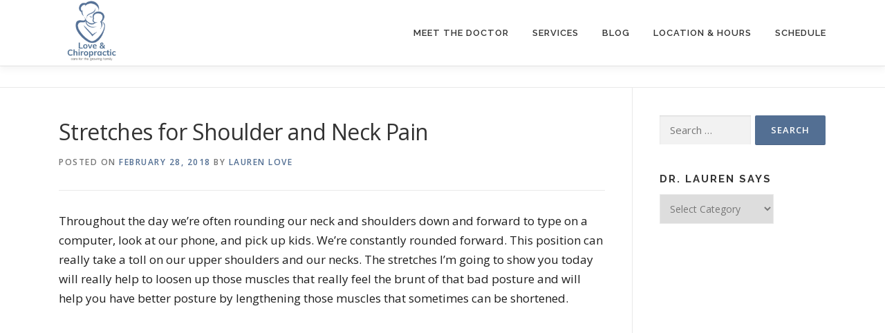

--- FILE ---
content_type: text/html; charset=UTF-8
request_url: https://www.drlaurenlove.com/stretches-shoulders-neck-pain/
body_size: 10316
content:
<!DOCTYPE html>
<html lang="en-US">
<head>
<meta charset="UTF-8">
<meta name="viewport" content="width=device-width, initial-scale=1">
<link rel="profile" href="http://gmpg.org/xfn/11">
<meta name='robots' content='index, follow, max-image-preview:large, max-snippet:-1, max-video-preview:-1' />
	<style>img:is([sizes="auto" i], [sizes^="auto," i]) { contain-intrinsic-size: 3000px 1500px }</style>
	
	<!-- This site is optimized with the Yoast SEO plugin v26.8 - https://yoast.com/product/yoast-seo-wordpress/ -->
	<title>Stretches for Shoulder and Neck Pain - Love and Chiropractic</title>
	<meta name="description" content="Throughout the day we’re often rounding our neck and shoulders down and forward to type on a computer, look at our phone, and pick up kids. We’re constantly rounded forward. This position can really take a toll on our upper shoulders and our necks." />
	<link rel="canonical" href="https://www.drlaurenlove.com/stretches-shoulders-neck-pain/" />
	<meta property="og:locale" content="en_US" />
	<meta property="og:type" content="article" />
	<meta property="og:title" content="Stretches for Shoulder and Neck Pain - Love and Chiropractic" />
	<meta property="og:description" content="Throughout the day we’re often rounding our neck and shoulders down and forward to type on a computer, look at our phone, and pick up kids. We’re constantly rounded forward. This position can really take a toll on our upper shoulders and our necks." />
	<meta property="og:url" content="https://www.drlaurenlove.com/stretches-shoulders-neck-pain/" />
	<meta property="og:site_name" content="Love and Chiropractic" />
	<meta property="article:publisher" content="https://www.facebook.com/drlaurenlove/" />
	<meta property="article:published_time" content="2018-02-28T22:00:25+00:00" />
	<meta property="article:modified_time" content="2023-03-30T11:37:25+00:00" />
	<meta property="og:image" content="https://www.drlaurenlove.com/wp-content/uploads/2018/02/26828182_10102652151868435_340406418_o.jpg" />
	<meta property="og:image:width" content="3024" />
	<meta property="og:image:height" content="3024" />
	<meta property="og:image:type" content="image/jpeg" />
	<meta name="author" content="Lauren Love" />
	<meta name="twitter:card" content="summary_large_image" />
	<meta name="twitter:label1" content="Written by" />
	<meta name="twitter:data1" content="Lauren Love" />
	<script type="application/ld+json" class="yoast-schema-graph">{"@context":"https://schema.org","@graph":[{"@type":"Article","@id":"https://www.drlaurenlove.com/stretches-shoulders-neck-pain/#article","isPartOf":{"@id":"https://www.drlaurenlove.com/stretches-shoulders-neck-pain/"},"author":{"name":"Lauren Love","@id":"https://www.drlaurenlove.com/#/schema/person/685722c43d0f53ebc41583dc68688219"},"headline":"Stretches for Shoulder and Neck Pain","datePublished":"2018-02-28T22:00:25+00:00","dateModified":"2023-03-30T11:37:25+00:00","mainEntityOfPage":{"@id":"https://www.drlaurenlove.com/stretches-shoulders-neck-pain/"},"wordCount":94,"image":{"@id":"https://www.drlaurenlove.com/stretches-shoulders-neck-pain/#primaryimage"},"thumbnailUrl":"https://www.drlaurenlove.com/wp-content/uploads/2018/02/26828182_10102652151868435_340406418_o.jpg","keywords":["neck pain","shoulder pain","stretch","stretches"],"articleSection":["Tips"],"inLanguage":"en-US"},{"@type":"WebPage","@id":"https://www.drlaurenlove.com/stretches-shoulders-neck-pain/","url":"https://www.drlaurenlove.com/stretches-shoulders-neck-pain/","name":"Stretches for Shoulder and Neck Pain - Love and Chiropractic","isPartOf":{"@id":"https://www.drlaurenlove.com/#website"},"primaryImageOfPage":{"@id":"https://www.drlaurenlove.com/stretches-shoulders-neck-pain/#primaryimage"},"image":{"@id":"https://www.drlaurenlove.com/stretches-shoulders-neck-pain/#primaryimage"},"thumbnailUrl":"https://www.drlaurenlove.com/wp-content/uploads/2018/02/26828182_10102652151868435_340406418_o.jpg","datePublished":"2018-02-28T22:00:25+00:00","dateModified":"2023-03-30T11:37:25+00:00","author":{"@id":"https://www.drlaurenlove.com/#/schema/person/685722c43d0f53ebc41583dc68688219"},"description":"Throughout the day we’re often rounding our neck and shoulders down and forward to type on a computer, look at our phone, and pick up kids. We’re constantly rounded forward. This position can really take a toll on our upper shoulders and our necks.","breadcrumb":{"@id":"https://www.drlaurenlove.com/stretches-shoulders-neck-pain/#breadcrumb"},"inLanguage":"en-US","potentialAction":[{"@type":"ReadAction","target":["https://www.drlaurenlove.com/stretches-shoulders-neck-pain/"]}]},{"@type":"ImageObject","inLanguage":"en-US","@id":"https://www.drlaurenlove.com/stretches-shoulders-neck-pain/#primaryimage","url":"https://www.drlaurenlove.com/wp-content/uploads/2018/02/26828182_10102652151868435_340406418_o.jpg","contentUrl":"https://www.drlaurenlove.com/wp-content/uploads/2018/02/26828182_10102652151868435_340406418_o.jpg","width":3024,"height":3024,"caption":"Stretches for Shoulder and Neck Pain"},{"@type":"BreadcrumbList","@id":"https://www.drlaurenlove.com/stretches-shoulders-neck-pain/#breadcrumb","itemListElement":[{"@type":"ListItem","position":1,"name":"Home","item":"https://www.drlaurenlove.com/"},{"@type":"ListItem","position":2,"name":"Blog","item":"https://www.drlaurenlove.com/blog/"},{"@type":"ListItem","position":3,"name":"Stretches for Shoulder and Neck Pain"}]},{"@type":"WebSite","@id":"https://www.drlaurenlove.com/#website","url":"https://www.drlaurenlove.com/","name":"Love and Chiropractic","description":"Care For Growing Families","potentialAction":[{"@type":"SearchAction","target":{"@type":"EntryPoint","urlTemplate":"https://www.drlaurenlove.com/?s={search_term_string}"},"query-input":{"@type":"PropertyValueSpecification","valueRequired":true,"valueName":"search_term_string"}}],"inLanguage":"en-US"},{"@type":"Person","@id":"https://www.drlaurenlove.com/#/schema/person/685722c43d0f53ebc41583dc68688219","name":"Lauren Love","sameAs":["http://drlaurenlove.com"],"url":"https://www.drlaurenlove.com/author/drlauren/"}]}</script>
	<!-- / Yoast SEO plugin. -->


<link rel='dns-prefetch' href='//fonts.googleapis.com' />
<link rel="alternate" type="application/rss+xml" title="Love and Chiropractic &raquo; Feed" href="https://www.drlaurenlove.com/feed/" />
<link rel="alternate" type="application/rss+xml" title="Love and Chiropractic &raquo; Comments Feed" href="https://www.drlaurenlove.com/comments/feed/" />
<link rel="alternate" type="application/rss+xml" title="Love and Chiropractic &raquo; Stretches for Shoulder and Neck Pain Comments Feed" href="https://www.drlaurenlove.com/stretches-shoulders-neck-pain/feed/" />
		<!-- This site uses the Google Analytics by MonsterInsights plugin v9.11.1 - Using Analytics tracking - https://www.monsterinsights.com/ -->
		<!-- Note: MonsterInsights is not currently configured on this site. The site owner needs to authenticate with Google Analytics in the MonsterInsights settings panel. -->
					<!-- No tracking code set -->
				<!-- / Google Analytics by MonsterInsights -->
		<script type="text/javascript">
/* <![CDATA[ */
window._wpemojiSettings = {"baseUrl":"https:\/\/s.w.org\/images\/core\/emoji\/16.0.1\/72x72\/","ext":".png","svgUrl":"https:\/\/s.w.org\/images\/core\/emoji\/16.0.1\/svg\/","svgExt":".svg","source":{"concatemoji":"https:\/\/www.drlaurenlove.com\/wp-includes\/js\/wp-emoji-release.min.js?ver=6.8.3"}};
/*! This file is auto-generated */
!function(s,n){var o,i,e;function c(e){try{var t={supportTests:e,timestamp:(new Date).valueOf()};sessionStorage.setItem(o,JSON.stringify(t))}catch(e){}}function p(e,t,n){e.clearRect(0,0,e.canvas.width,e.canvas.height),e.fillText(t,0,0);var t=new Uint32Array(e.getImageData(0,0,e.canvas.width,e.canvas.height).data),a=(e.clearRect(0,0,e.canvas.width,e.canvas.height),e.fillText(n,0,0),new Uint32Array(e.getImageData(0,0,e.canvas.width,e.canvas.height).data));return t.every(function(e,t){return e===a[t]})}function u(e,t){e.clearRect(0,0,e.canvas.width,e.canvas.height),e.fillText(t,0,0);for(var n=e.getImageData(16,16,1,1),a=0;a<n.data.length;a++)if(0!==n.data[a])return!1;return!0}function f(e,t,n,a){switch(t){case"flag":return n(e,"\ud83c\udff3\ufe0f\u200d\u26a7\ufe0f","\ud83c\udff3\ufe0f\u200b\u26a7\ufe0f")?!1:!n(e,"\ud83c\udde8\ud83c\uddf6","\ud83c\udde8\u200b\ud83c\uddf6")&&!n(e,"\ud83c\udff4\udb40\udc67\udb40\udc62\udb40\udc65\udb40\udc6e\udb40\udc67\udb40\udc7f","\ud83c\udff4\u200b\udb40\udc67\u200b\udb40\udc62\u200b\udb40\udc65\u200b\udb40\udc6e\u200b\udb40\udc67\u200b\udb40\udc7f");case"emoji":return!a(e,"\ud83e\udedf")}return!1}function g(e,t,n,a){var r="undefined"!=typeof WorkerGlobalScope&&self instanceof WorkerGlobalScope?new OffscreenCanvas(300,150):s.createElement("canvas"),o=r.getContext("2d",{willReadFrequently:!0}),i=(o.textBaseline="top",o.font="600 32px Arial",{});return e.forEach(function(e){i[e]=t(o,e,n,a)}),i}function t(e){var t=s.createElement("script");t.src=e,t.defer=!0,s.head.appendChild(t)}"undefined"!=typeof Promise&&(o="wpEmojiSettingsSupports",i=["flag","emoji"],n.supports={everything:!0,everythingExceptFlag:!0},e=new Promise(function(e){s.addEventListener("DOMContentLoaded",e,{once:!0})}),new Promise(function(t){var n=function(){try{var e=JSON.parse(sessionStorage.getItem(o));if("object"==typeof e&&"number"==typeof e.timestamp&&(new Date).valueOf()<e.timestamp+604800&&"object"==typeof e.supportTests)return e.supportTests}catch(e){}return null}();if(!n){if("undefined"!=typeof Worker&&"undefined"!=typeof OffscreenCanvas&&"undefined"!=typeof URL&&URL.createObjectURL&&"undefined"!=typeof Blob)try{var e="postMessage("+g.toString()+"("+[JSON.stringify(i),f.toString(),p.toString(),u.toString()].join(",")+"));",a=new Blob([e],{type:"text/javascript"}),r=new Worker(URL.createObjectURL(a),{name:"wpTestEmojiSupports"});return void(r.onmessage=function(e){c(n=e.data),r.terminate(),t(n)})}catch(e){}c(n=g(i,f,p,u))}t(n)}).then(function(e){for(var t in e)n.supports[t]=e[t],n.supports.everything=n.supports.everything&&n.supports[t],"flag"!==t&&(n.supports.everythingExceptFlag=n.supports.everythingExceptFlag&&n.supports[t]);n.supports.everythingExceptFlag=n.supports.everythingExceptFlag&&!n.supports.flag,n.DOMReady=!1,n.readyCallback=function(){n.DOMReady=!0}}).then(function(){return e}).then(function(){var e;n.supports.everything||(n.readyCallback(),(e=n.source||{}).concatemoji?t(e.concatemoji):e.wpemoji&&e.twemoji&&(t(e.twemoji),t(e.wpemoji)))}))}((window,document),window._wpemojiSettings);
/* ]]> */
</script>
<style id='wp-emoji-styles-inline-css' type='text/css'>

	img.wp-smiley, img.emoji {
		display: inline !important;
		border: none !important;
		box-shadow: none !important;
		height: 1em !important;
		width: 1em !important;
		margin: 0 0.07em !important;
		vertical-align: -0.1em !important;
		background: none !important;
		padding: 0 !important;
	}
</style>
<link rel='stylesheet' id='wp-block-library-css' href='https://www.drlaurenlove.com/wp-includes/css/dist/block-library/style.min.css?ver=6.8.3' type='text/css' media='all' />
<style id='classic-theme-styles-inline-css' type='text/css'>
/*! This file is auto-generated */
.wp-block-button__link{color:#fff;background-color:#32373c;border-radius:9999px;box-shadow:none;text-decoration:none;padding:calc(.667em + 2px) calc(1.333em + 2px);font-size:1.125em}.wp-block-file__button{background:#32373c;color:#fff;text-decoration:none}
</style>
<style id='global-styles-inline-css' type='text/css'>
:root{--wp--preset--aspect-ratio--square: 1;--wp--preset--aspect-ratio--4-3: 4/3;--wp--preset--aspect-ratio--3-4: 3/4;--wp--preset--aspect-ratio--3-2: 3/2;--wp--preset--aspect-ratio--2-3: 2/3;--wp--preset--aspect-ratio--16-9: 16/9;--wp--preset--aspect-ratio--9-16: 9/16;--wp--preset--color--black: #000000;--wp--preset--color--cyan-bluish-gray: #abb8c3;--wp--preset--color--white: #ffffff;--wp--preset--color--pale-pink: #f78da7;--wp--preset--color--vivid-red: #cf2e2e;--wp--preset--color--luminous-vivid-orange: #ff6900;--wp--preset--color--luminous-vivid-amber: #fcb900;--wp--preset--color--light-green-cyan: #7bdcb5;--wp--preset--color--vivid-green-cyan: #00d084;--wp--preset--color--pale-cyan-blue: #8ed1fc;--wp--preset--color--vivid-cyan-blue: #0693e3;--wp--preset--color--vivid-purple: #9b51e0;--wp--preset--gradient--vivid-cyan-blue-to-vivid-purple: linear-gradient(135deg,rgba(6,147,227,1) 0%,rgb(155,81,224) 100%);--wp--preset--gradient--light-green-cyan-to-vivid-green-cyan: linear-gradient(135deg,rgb(122,220,180) 0%,rgb(0,208,130) 100%);--wp--preset--gradient--luminous-vivid-amber-to-luminous-vivid-orange: linear-gradient(135deg,rgba(252,185,0,1) 0%,rgba(255,105,0,1) 100%);--wp--preset--gradient--luminous-vivid-orange-to-vivid-red: linear-gradient(135deg,rgba(255,105,0,1) 0%,rgb(207,46,46) 100%);--wp--preset--gradient--very-light-gray-to-cyan-bluish-gray: linear-gradient(135deg,rgb(238,238,238) 0%,rgb(169,184,195) 100%);--wp--preset--gradient--cool-to-warm-spectrum: linear-gradient(135deg,rgb(74,234,220) 0%,rgb(151,120,209) 20%,rgb(207,42,186) 40%,rgb(238,44,130) 60%,rgb(251,105,98) 80%,rgb(254,248,76) 100%);--wp--preset--gradient--blush-light-purple: linear-gradient(135deg,rgb(255,206,236) 0%,rgb(152,150,240) 100%);--wp--preset--gradient--blush-bordeaux: linear-gradient(135deg,rgb(254,205,165) 0%,rgb(254,45,45) 50%,rgb(107,0,62) 100%);--wp--preset--gradient--luminous-dusk: linear-gradient(135deg,rgb(255,203,112) 0%,rgb(199,81,192) 50%,rgb(65,88,208) 100%);--wp--preset--gradient--pale-ocean: linear-gradient(135deg,rgb(255,245,203) 0%,rgb(182,227,212) 50%,rgb(51,167,181) 100%);--wp--preset--gradient--electric-grass: linear-gradient(135deg,rgb(202,248,128) 0%,rgb(113,206,126) 100%);--wp--preset--gradient--midnight: linear-gradient(135deg,rgb(2,3,129) 0%,rgb(40,116,252) 100%);--wp--preset--font-size--small: 13px;--wp--preset--font-size--medium: 20px;--wp--preset--font-size--large: 36px;--wp--preset--font-size--x-large: 42px;--wp--preset--spacing--20: 0.44rem;--wp--preset--spacing--30: 0.67rem;--wp--preset--spacing--40: 1rem;--wp--preset--spacing--50: 1.5rem;--wp--preset--spacing--60: 2.25rem;--wp--preset--spacing--70: 3.38rem;--wp--preset--spacing--80: 5.06rem;--wp--preset--shadow--natural: 6px 6px 9px rgba(0, 0, 0, 0.2);--wp--preset--shadow--deep: 12px 12px 50px rgba(0, 0, 0, 0.4);--wp--preset--shadow--sharp: 6px 6px 0px rgba(0, 0, 0, 0.2);--wp--preset--shadow--outlined: 6px 6px 0px -3px rgba(255, 255, 255, 1), 6px 6px rgba(0, 0, 0, 1);--wp--preset--shadow--crisp: 6px 6px 0px rgba(0, 0, 0, 1);}:where(.is-layout-flex){gap: 0.5em;}:where(.is-layout-grid){gap: 0.5em;}body .is-layout-flex{display: flex;}.is-layout-flex{flex-wrap: wrap;align-items: center;}.is-layout-flex > :is(*, div){margin: 0;}body .is-layout-grid{display: grid;}.is-layout-grid > :is(*, div){margin: 0;}:where(.wp-block-columns.is-layout-flex){gap: 2em;}:where(.wp-block-columns.is-layout-grid){gap: 2em;}:where(.wp-block-post-template.is-layout-flex){gap: 1.25em;}:where(.wp-block-post-template.is-layout-grid){gap: 1.25em;}.has-black-color{color: var(--wp--preset--color--black) !important;}.has-cyan-bluish-gray-color{color: var(--wp--preset--color--cyan-bluish-gray) !important;}.has-white-color{color: var(--wp--preset--color--white) !important;}.has-pale-pink-color{color: var(--wp--preset--color--pale-pink) !important;}.has-vivid-red-color{color: var(--wp--preset--color--vivid-red) !important;}.has-luminous-vivid-orange-color{color: var(--wp--preset--color--luminous-vivid-orange) !important;}.has-luminous-vivid-amber-color{color: var(--wp--preset--color--luminous-vivid-amber) !important;}.has-light-green-cyan-color{color: var(--wp--preset--color--light-green-cyan) !important;}.has-vivid-green-cyan-color{color: var(--wp--preset--color--vivid-green-cyan) !important;}.has-pale-cyan-blue-color{color: var(--wp--preset--color--pale-cyan-blue) !important;}.has-vivid-cyan-blue-color{color: var(--wp--preset--color--vivid-cyan-blue) !important;}.has-vivid-purple-color{color: var(--wp--preset--color--vivid-purple) !important;}.has-black-background-color{background-color: var(--wp--preset--color--black) !important;}.has-cyan-bluish-gray-background-color{background-color: var(--wp--preset--color--cyan-bluish-gray) !important;}.has-white-background-color{background-color: var(--wp--preset--color--white) !important;}.has-pale-pink-background-color{background-color: var(--wp--preset--color--pale-pink) !important;}.has-vivid-red-background-color{background-color: var(--wp--preset--color--vivid-red) !important;}.has-luminous-vivid-orange-background-color{background-color: var(--wp--preset--color--luminous-vivid-orange) !important;}.has-luminous-vivid-amber-background-color{background-color: var(--wp--preset--color--luminous-vivid-amber) !important;}.has-light-green-cyan-background-color{background-color: var(--wp--preset--color--light-green-cyan) !important;}.has-vivid-green-cyan-background-color{background-color: var(--wp--preset--color--vivid-green-cyan) !important;}.has-pale-cyan-blue-background-color{background-color: var(--wp--preset--color--pale-cyan-blue) !important;}.has-vivid-cyan-blue-background-color{background-color: var(--wp--preset--color--vivid-cyan-blue) !important;}.has-vivid-purple-background-color{background-color: var(--wp--preset--color--vivid-purple) !important;}.has-black-border-color{border-color: var(--wp--preset--color--black) !important;}.has-cyan-bluish-gray-border-color{border-color: var(--wp--preset--color--cyan-bluish-gray) !important;}.has-white-border-color{border-color: var(--wp--preset--color--white) !important;}.has-pale-pink-border-color{border-color: var(--wp--preset--color--pale-pink) !important;}.has-vivid-red-border-color{border-color: var(--wp--preset--color--vivid-red) !important;}.has-luminous-vivid-orange-border-color{border-color: var(--wp--preset--color--luminous-vivid-orange) !important;}.has-luminous-vivid-amber-border-color{border-color: var(--wp--preset--color--luminous-vivid-amber) !important;}.has-light-green-cyan-border-color{border-color: var(--wp--preset--color--light-green-cyan) !important;}.has-vivid-green-cyan-border-color{border-color: var(--wp--preset--color--vivid-green-cyan) !important;}.has-pale-cyan-blue-border-color{border-color: var(--wp--preset--color--pale-cyan-blue) !important;}.has-vivid-cyan-blue-border-color{border-color: var(--wp--preset--color--vivid-cyan-blue) !important;}.has-vivid-purple-border-color{border-color: var(--wp--preset--color--vivid-purple) !important;}.has-vivid-cyan-blue-to-vivid-purple-gradient-background{background: var(--wp--preset--gradient--vivid-cyan-blue-to-vivid-purple) !important;}.has-light-green-cyan-to-vivid-green-cyan-gradient-background{background: var(--wp--preset--gradient--light-green-cyan-to-vivid-green-cyan) !important;}.has-luminous-vivid-amber-to-luminous-vivid-orange-gradient-background{background: var(--wp--preset--gradient--luminous-vivid-amber-to-luminous-vivid-orange) !important;}.has-luminous-vivid-orange-to-vivid-red-gradient-background{background: var(--wp--preset--gradient--luminous-vivid-orange-to-vivid-red) !important;}.has-very-light-gray-to-cyan-bluish-gray-gradient-background{background: var(--wp--preset--gradient--very-light-gray-to-cyan-bluish-gray) !important;}.has-cool-to-warm-spectrum-gradient-background{background: var(--wp--preset--gradient--cool-to-warm-spectrum) !important;}.has-blush-light-purple-gradient-background{background: var(--wp--preset--gradient--blush-light-purple) !important;}.has-blush-bordeaux-gradient-background{background: var(--wp--preset--gradient--blush-bordeaux) !important;}.has-luminous-dusk-gradient-background{background: var(--wp--preset--gradient--luminous-dusk) !important;}.has-pale-ocean-gradient-background{background: var(--wp--preset--gradient--pale-ocean) !important;}.has-electric-grass-gradient-background{background: var(--wp--preset--gradient--electric-grass) !important;}.has-midnight-gradient-background{background: var(--wp--preset--gradient--midnight) !important;}.has-small-font-size{font-size: var(--wp--preset--font-size--small) !important;}.has-medium-font-size{font-size: var(--wp--preset--font-size--medium) !important;}.has-large-font-size{font-size: var(--wp--preset--font-size--large) !important;}.has-x-large-font-size{font-size: var(--wp--preset--font-size--x-large) !important;}
:where(.wp-block-post-template.is-layout-flex){gap: 1.25em;}:where(.wp-block-post-template.is-layout-grid){gap: 1.25em;}
:where(.wp-block-columns.is-layout-flex){gap: 2em;}:where(.wp-block-columns.is-layout-grid){gap: 2em;}
:root :where(.wp-block-pullquote){font-size: 1.5em;line-height: 1.6;}
</style>
<link rel='stylesheet' id='onepress-fonts-css' href='https://fonts.googleapis.com/css?family=Raleway%3A400%2C500%2C600%2C700%2C300%2C100%2C800%2C900%7COpen+Sans%3A400%2C300%2C300italic%2C400italic%2C600%2C600italic%2C700%2C700italic&#038;subset=latin%2Clatin-ext&#038;ver=2.2.8' type='text/css' media='all' />
<link rel='stylesheet' id='onepress-animate-css' href='https://www.drlaurenlove.com/wp-content/themes/onepress/assets/css/animate.min.css?ver=2.2.8' type='text/css' media='all' />
<link rel='stylesheet' id='onepress-fa-css' href='https://www.drlaurenlove.com/wp-content/themes/onepress/assets/css/font-awesome.min.css?ver=4.7.0' type='text/css' media='all' />
<link rel='stylesheet' id='onepress-bootstrap-css' href='https://www.drlaurenlove.com/wp-content/themes/onepress/assets/css/bootstrap.min.css?ver=2.2.8' type='text/css' media='all' />
<link rel='stylesheet' id='onepress-style-css' href='https://www.drlaurenlove.com/wp-content/themes/onepress/style.css?ver=6.8.3' type='text/css' media='all' />
<style id='onepress-style-inline-css' type='text/css'>
.site-logo-div img{height:95px;width:auto}#main .video-section section.hero-slideshow-wrapper{background:transparent}.hero-slideshow-wrapper:after{position:absolute;top:0px;left:0px;width:100%;height:100%;background-color:rgba(0,0,0,0.35);display:block;content:""}.body-desktop .parallax-hero .hero-slideshow-wrapper:after{display:none!important}#parallax-hero>.parallax-bg::before{background-color:rgba(0,0,0,0.35);opacity:1}.body-desktop .parallax-hero .hero-slideshow-wrapper:after{display:none!important}a,.screen-reader-text:hover,.screen-reader-text:active,.screen-reader-text:focus,.header-social a,.onepress-menu a:hover,.onepress-menu ul li a:hover,.onepress-menu li.onepress-current-item>a,.onepress-menu ul li.current-menu-item>a,.onepress-menu>li a.menu-actived,.onepress-menu.onepress-menu-mobile li.onepress-current-item>a,.site-footer a,.site-footer .footer-social a:hover,.site-footer .btt a:hover,.highlight,#comments .comment .comment-wrapper .comment-meta .comment-time:hover,#comments .comment .comment-wrapper .comment-meta .comment-reply-link:hover,#comments .comment .comment-wrapper .comment-meta .comment-edit-link:hover,.btn-theme-primary-outline,.sidebar .widget a:hover,.section-services .service-item .service-image i,.counter_item .counter__number,.team-member .member-thumb .member-profile a:hover,.icon-background-default{color:#536f93}input[type="reset"],input[type="submit"],input[type="submit"],input[type="reset"]:hover,input[type="submit"]:hover,input[type="submit"]:hover .nav-links a:hover,.btn-theme-primary,.btn-theme-primary-outline:hover,.section-testimonials .card-theme-primary,.woocommerce #respond input#submit,.woocommerce a.button,.woocommerce button.button,.woocommerce input.button,.woocommerce button.button.alt,.pirate-forms-submit-button,.pirate-forms-submit-button:hover,input[type="reset"],input[type="submit"],input[type="submit"],.pirate-forms-submit-button,.contact-form div.wpforms-container-full .wpforms-form .wpforms-submit,.contact-form div.wpforms-container-full .wpforms-form .wpforms-submit:hover,.nav-links a:hover,.nav-links a.current,.nav-links .page-numbers:hover,.nav-links .page-numbers.current{background:#536f93}.btn-theme-primary-outline,.btn-theme-primary-outline:hover,.pricing__item:hover,.section-testimonials .card-theme-primary,.entry-content blockquote{border-color:#536f93}.feature-item:hover .icon-background-default{color:#6b6b6b}.page-header:not(.page--cover){text-align:center}.site-footer{background-color:#545454}.site-footer .footer-connect .follow-heading,.site-footer .footer-social a{color:rgba(255,255,255,0.9)}#footer-widgets{background-color:#557196}.gallery-carousel .g-item{padding:0px 10px}.gallery-carousel{margin-left:-10px;margin-right:-10px}.gallery-grid .g-item,.gallery-masonry .g-item .inner{padding:10px}.gallery-grid,.gallery-masonry{margin:-10px}
</style>
<link rel='stylesheet' id='onepress-gallery-lightgallery-css' href='https://www.drlaurenlove.com/wp-content/themes/onepress/assets/css/lightgallery.css?ver=6.8.3' type='text/css' media='all' />
<script type="text/javascript" src="https://www.drlaurenlove.com/wp-includes/js/jquery/jquery.min.js?ver=3.7.1" id="jquery-core-js"></script>
<script type="text/javascript" src="https://www.drlaurenlove.com/wp-includes/js/jquery/jquery-migrate.min.js?ver=3.4.1" id="jquery-migrate-js"></script>
<link rel="https://api.w.org/" href="https://www.drlaurenlove.com/wp-json/" /><link rel="alternate" title="JSON" type="application/json" href="https://www.drlaurenlove.com/wp-json/wp/v2/posts/678" /><link rel="EditURI" type="application/rsd+xml" title="RSD" href="https://www.drlaurenlove.com/xmlrpc.php?rsd" />
<meta name="generator" content="WordPress 6.8.3" />
<link rel='shortlink' href='https://www.drlaurenlove.com/?p=678' />
<link rel="alternate" title="oEmbed (JSON)" type="application/json+oembed" href="https://www.drlaurenlove.com/wp-json/oembed/1.0/embed?url=https%3A%2F%2Fwww.drlaurenlove.com%2Fstretches-shoulders-neck-pain%2F" />
<link rel="alternate" title="oEmbed (XML)" type="text/xml+oembed" href="https://www.drlaurenlove.com/wp-json/oembed/1.0/embed?url=https%3A%2F%2Fwww.drlaurenlove.com%2Fstretches-shoulders-neck-pain%2F&#038;format=xml" />
	<link rel="preconnect" href="https://fonts.googleapis.com">
	<link rel="preconnect" href="https://fonts.gstatic.com">
	<meta name="p:domain_verify" content="40cd82d4c3ad43909d5e5ab5671dd5a7"/><link rel="pingback" href="https://www.drlaurenlove.com/xmlrpc.php"><link rel="icon" href="https://www.drlaurenlove.com/wp-content/uploads/2020/04/cropped-DLL-Icon-Only-Blue-Transparent-32x32.png" sizes="32x32" />
<link rel="icon" href="https://www.drlaurenlove.com/wp-content/uploads/2020/04/cropped-DLL-Icon-Only-Blue-Transparent-192x192.png" sizes="192x192" />
<link rel="apple-touch-icon" href="https://www.drlaurenlove.com/wp-content/uploads/2020/04/cropped-DLL-Icon-Only-Blue-Transparent-180x180.png" />
<meta name="msapplication-TileImage" content="https://www.drlaurenlove.com/wp-content/uploads/2020/04/cropped-DLL-Icon-Only-Blue-Transparent-270x270.png" />
		<style type="text/css" id="wp-custom-css">
			.section-about .row > div { margin-top: 5 ;}
.section-about .section-title-area { margin-bottom: 5 ; }
.section-about.section-desc { display: none;} 		</style>
			<style id="egf-frontend-styles" type="text/css">
		p {color: #1e1e1e;font-size: 17px;} h2 {font-size: 27px;} h1 {font-size: 30px;} ul {} h3 {} h4 {} h5 {} h6 {} 	</style>
	<script data-rlskip="1" id="rl-sdk-js-0">!function(e,r,a,t){var n="searchParams",l="append",i="getTime",o="Date",d=e.rlPageData||{},f=d.rlCached;r.cookie="rlCached="+(f?"1":"0")+"; path=/;";let c=new e[o];function h(r){if(!r)return;let a=new e[o](r);return a&&a.getFullYear()>1970&&a<c}let u=h(d.exp),p=h(d.rlModified);(!f||u||p)&&!a&&setTimeout(function r(){let a=new e[o](p?d.rlModified:t);if(u){let f=new e[o](d.exp);f>a&&(a=f)}var h=new URL(location.href);h[n][l]("rl-warmup","1"),h[n][l]("rl-rand",c[i]()),h[n][l]("rl-only-after",a[i]()),fetch(h)},1e3)}(this,document,"disconnected","2026-01-25T12:12:09+00:00");</script></head>

<body class="wp-singular post-template-default single single-post postid-678 single-format-standard wp-custom-logo wp-theme-onepress">
<div id="page" class="hfeed site">
	<a class="skip-link screen-reader-text" href="#content">Skip to content</a>
	<div id="header-section" class="h-on-top no-transparent">		<header id="masthead" class="site-header header-contained is-sticky no-scroll no-t h-on-top" role="banner">
			<div class="container">
				<div class="site-branding">
				<div class="site-brand-inner has-logo-img no-desc"><div class="site-logo-div"><a href="https://www.drlaurenlove.com/" class="custom-logo-link  no-t-logo" rel="home" itemprop="url"><img width="150" height="150" src="https://www.drlaurenlove.com/wp-content/uploads/2020/04/Logo-Size-Top-150-x-150.png" class="custom-logo" alt="chiro, dr lauren, dr lauren love, love &amp; chiropractic, love and chiropractic" itemprop="logo" decoding="async" /></a></div></div>				</div>
				<div class="header-right-wrapper">
					<a href="#0" id="nav-toggle">Menu<span></span></a>
					<nav id="site-navigation" class="main-navigation" role="navigation">
						<ul class="onepress-menu">
							<li id="menu-item-1512" class="menu-item menu-item-type-custom menu-item-object-custom menu-item-1512"><a href="https://drlaurenlove.com/#about">Meet The Doctor</a></li>
<li id="menu-item-44" class="menu-item menu-item-type-custom menu-item-object-custom menu-item-home menu-item-has-children menu-item-44"><a href="https://www.drlaurenlove.com/#features">Services</a>
<ul class="sub-menu">
	<li id="menu-item-166" class="menu-item menu-item-type-post_type menu-item-object-page menu-item-166"><a href="https://www.drlaurenlove.com/chiropractic-care/">Chiropractic Care</a></li>
	<li id="menu-item-167" class="menu-item menu-item-type-post_type menu-item-object-page menu-item-167"><a href="https://www.drlaurenlove.com/pediatric-care/">Pediatric Chiropractic Care</a></li>
	<li id="menu-item-168" class="menu-item menu-item-type-post_type menu-item-object-page menu-item-168"><a href="https://www.drlaurenlove.com/pre-postnatal-care/">Pre and Postnatal Care</a></li>
	<li id="menu-item-495" class="menu-item menu-item-type-post_type menu-item-object-page menu-item-495"><a href="https://www.drlaurenlove.com/the-webster-technique/">The Webster Technique</a></li>
</ul>
</li>
<li id="menu-item-1569" class="menu-item menu-item-type-post_type menu-item-object-page current_page_parent menu-item-1569"><a href="https://www.drlaurenlove.com/blog/">Blog</a></li>
<li id="menu-item-1545" class="menu-item menu-item-type-post_type menu-item-object-page menu-item-1545"><a href="https://www.drlaurenlove.com/location-hours/">Location &#038; Hours</a></li>
<li id="menu-item-1517" class="menu-item menu-item-type-custom menu-item-object-custom menu-item-1517"><a href="https://drlaurenlove.com/#contact">Schedule</a></li>
						</ul>
					</nav>
					<!-- #site-navigation -->
				</div>
			</div>
		</header><!-- #masthead -->
		</div>
	<div id="content" class="site-content">

		        <div class="breadcrumbs">
			<div class="container">
                        </div>
        </div>
        
		<div id="content-inside" class="container right-sidebar">
			<div id="primary" class="content-area">
				<main id="main" class="site-main" role="main">

				
					<article id="post-678" class="post-678 post type-post status-publish format-standard has-post-thumbnail hentry category-tips tag-neck-pain tag-shoulder-pain tag-stretch tag-stretches">
	<header class="entry-header">
		<h1 class="entry-title">Stretches for Shoulder and Neck Pain</h1>        		<div class="entry-meta">
			<span class="posted-on">Posted on <a href="https://www.drlaurenlove.com/stretches-shoulders-neck-pain/" rel="bookmark"><time class="entry-date published" datetime="2018-02-28T22:00:25+00:00">February 28, 2018</time><time class="updated hide" datetime="2023-03-30T11:37:25+00:00">March 30, 2023</time></a></span><span class="byline"> by <span class="author vcard"><a  rel="author" class="url fn n" href="https://www.drlaurenlove.com/author/drlauren/">Lauren Love</a></span></span>		</div><!-- .entry-meta -->
        	</header><!-- .entry-header -->

    
	<div class="entry-content">
		<p><span style="font-weight: 400;">Throughout the day we’re often rounding our neck and shoulders down and forward to type on a computer, look at our phone, and pick up kids. We’re constantly rounded forward. This position can really take a toll on our upper shoulders and our necks. The stretches I’m going to show you today will really help to loosen up those muscles that really feel the brunt of that bad posture and will help you have better posture by lengthening those muscles that sometimes can be shortened.</span></p>
<div style="text-align: center;"><iframe src="https://www.youtube.com/embed/UhQh6PqQ7Sw?ecver=1" width="560" height="315" frameborder="0" allowfullscreen="allowfullscreen"></iframe></div>
			</div><!-- .entry-content -->
    
    <footer class="entry-footer"><span class="cat-links">Posted in <a href="https://www.drlaurenlove.com/category/tips/" rel="category tag">Tips</a></span><span class="tags-links">Tagged <a href="https://www.drlaurenlove.com/tag/neck-pain/" rel="tag">neck pain</a>, <a href="https://www.drlaurenlove.com/tag/shoulder-pain/" rel="tag">shoulder pain</a>, <a href="https://www.drlaurenlove.com/tag/stretch/" rel="tag">stretch</a>, <a href="https://www.drlaurenlove.com/tag/stretches/" rel="tag">stretches</a></span></footer><!-- .entry-footer -->
    </article><!-- #post-## -->


					
				
				</main><!-- #main -->
			</div><!-- #primary -->

                            
<div id="secondary" class="widget-area sidebar" role="complementary">
	<aside id="search-2" class="widget widget_search"><form role="search" method="get" class="search-form" action="https://www.drlaurenlove.com/">
				<label>
					<span class="screen-reader-text">Search for:</span>
					<input type="search" class="search-field" placeholder="Search &hellip;" value="" name="s" />
				</label>
				<input type="submit" class="search-submit" value="Search" />
			</form></aside><aside id="categories-2" class="widget widget_categories"><h2 class="widget-title">Dr. Lauren Says</h2><form action="https://www.drlaurenlove.com" method="get"><label class="screen-reader-text" for="cat">Dr. Lauren Says</label><select  name='cat' id='cat' class='postform'>
	<option value='-1'>Select Category</option>
	<option class="level-0" value="125">Nutrition</option>
	<option class="level-0" value="63">Pediatric Care</option>
	<option class="level-0" value="309">Postpartum Health</option>
	<option class="level-0" value="64">Pregnancy Health</option>
	<option class="level-0" value="302">Recipes</option>
	<option class="level-0" value="3">Tips</option>
	<option class="level-0" value="321">Toys</option>
	<option class="level-0" value="1">Uncategorized</option>
</select>
</form><script type="text/javascript">
/* <![CDATA[ */

(function() {
	var dropdown = document.getElementById( "cat" );
	function onCatChange() {
		if ( dropdown.options[ dropdown.selectedIndex ].value > 0 ) {
			dropdown.parentNode.submit();
		}
	}
	dropdown.onchange = onCatChange;
})();

/* ]]> */
</script>
</aside></div><!-- #secondary -->
            
		</div><!--#content-inside -->
	</div><!-- #content -->

	<footer id="colophon" class="site-footer" role="contentinfo">
					<div id="footer-widgets" class="footer-widgets section-padding ">
				<div class="container">
					<div class="row">
														<div id="footer-1" class="col-md-8 col-sm-12 footer-column widget-area sidebar" role="complementary">
									<aside id="custom_html-14" class="widget_text footer-widget widget widget_custom_html"><h2 class="widget-title">Love &#038; Chiropractic</h2><div class="textwidget custom-html-widget"></div></aside>								</div>
																<div id="footer-2" class="col-md-4 col-sm-12 footer-column widget-area sidebar" role="complementary">
									<aside id="block-10" class="footer-widget widget widget_block widget_text">
<p class="has-white-color has-text-color"><strong>EMAIL</strong></p>
</aside><aside id="block-14" class="footer-widget widget widget_block">
<div class="wp-block-buttons is-layout-flex wp-block-buttons-is-layout-flex">
<div class="wp-block-button alignleft is-style-outline is-style-outline--1"><a class="wp-block-button__link wp-element-button" href="mailto:hello@loveandchiro.com" style="border-radius:0px" target="_blank" rel="noreferrer noopener">hello@loveandchiro.com</a></div>
</div>
</aside><aside id="block-11" class="footer-widget widget widget_block widget_text">
<p class="has-white-color has-text-color"><strong>PHONE</strong></p>
</aside><aside id="block-13" class="footer-widget widget widget_block">
<div class="wp-block-buttons is-layout-flex wp-block-buttons-is-layout-flex">
<div class="wp-block-button alignleft has-custom-width wp-block-button__width-50 has-custom-font-size is-style-outline has-small-font-size is-style-outline--2"><a class="wp-block-button__link wp-element-button" href="tel:303706911" style="border-radius:0px" target="_blank" rel="noreferrer noopener">303-720-6911</a></div>
</div>
</aside><aside id="block-17" class="footer-widget widget widget_block widget_text">
<p class="has-white-color has-text-color"><strong>BOOK ONLINE</strong></p>
</aside><aside id="block-19" class="footer-widget widget widget_block">
<div class="wp-block-buttons is-layout-flex wp-block-buttons-is-layout-flex">
<div class="wp-block-button is-style-outline is-style-outline--3"><a class="wp-block-button__link wp-element-button" href="https://drlaurenlove.janeapp.com/" style="border-radius:0px" target="_blank" rel="noreferrer noopener">CLICK TO BOOK ONLINE</a></div>
</div>
</aside>								</div>
													</div>
				</div>
			</div>
						<div class="footer-connect">
			<div class="container">
				<div class="row">
					 <div class="col-md-8 offset-md-2 col-sm-12 offset-md-0">		<div class="footer-social">
			<h5 class="follow-heading">Keep Updated</h5><div class="footer-social-icons"><a target="_blank" href="https://www.instagram.com/drlaurenlove" title="Instagram"><i class="fa fa fa-instagram"></i></a><a target="_blank" href="" title="Facebook"><i class="fa fa fa-facebook-square"></i></a><a target="_blank" href="https://www.linkedin.com/in/drlaurenlove" title="LinkedIn"><i class="fa fa fa-linkedin-square"></i></a></div>		</div>
		</div>				</div>
			</div>
		</div>
	
		<div class="site-info">
			<div class="container">
									<div class="btt">
						<a class="back-to-top" href="#page" title="Back To Top"><i class="fa fa-angle-double-up wow flash" data-wow-duration="2s"></i></a>
					</div>
										Copyright &copy; 2026 Love and Chiropractic		<span class="sep"> &ndash; </span>
		<a href="https://www.famethemes.com/themes/onepress">OnePress</a> theme by FameThemes					</div>
		</div>
		<!-- .site-info -->

	</footer><!-- #colophon -->
	</div><!-- #page -->


<script type="speculationrules">
{"prefetch":[{"source":"document","where":{"and":[{"href_matches":"\/*"},{"not":{"href_matches":["\/wp-*.php","\/wp-admin\/*","\/wp-content\/uploads\/*","\/wp-content\/*","\/wp-content\/plugins\/*","\/wp-content\/themes\/onepress\/*","\/*\\?(.+)"]}},{"not":{"selector_matches":"a[rel~=\"nofollow\"]"}},{"not":{"selector_matches":".no-prefetch, .no-prefetch a"}}]},"eagerness":"conservative"}]}
</script>
<style id='block-style-variation-styles-inline-css' type='text/css'>
:root :where(.wp-block-button.is-style-outline--1 .wp-block-button__link){background: transparent none;border-color: currentColor;border-width: 2px;border-style: solid;color: currentColor;padding-top: 0.667em;padding-right: 1.33em;padding-bottom: 0.667em;padding-left: 1.33em;}
:root :where(.wp-block-button.is-style-outline--2 .wp-block-button__link){background: transparent none;border-color: currentColor;border-width: 2px;border-style: solid;color: currentColor;padding-top: 0.667em;padding-right: 1.33em;padding-bottom: 0.667em;padding-left: 1.33em;}
:root :where(.wp-block-button.is-style-outline--3 .wp-block-button__link){background: transparent none;border-color: currentColor;border-width: 2px;border-style: solid;color: currentColor;padding-top: 0.667em;padding-right: 1.33em;padding-bottom: 0.667em;padding-left: 1.33em;}
</style>
<script type="text/javascript" src="https://www.drlaurenlove.com/wp-content/themes/onepress/assets/js/plugins.js?ver=2.2.8" id="onepress-js-plugins-js"></script>
<script type="text/javascript" src="https://www.drlaurenlove.com/wp-content/themes/onepress/assets/js/bootstrap.min.js?ver=2.2.8" id="onepress-js-bootstrap-js"></script>
<script type="text/javascript" id="onepress-theme-js-extra">
/* <![CDATA[ */
var onepress_js_settings = {"onepress_disable_animation":"","onepress_disable_sticky_header":"0","onepress_vertical_align_menu":"1","hero_animation":"flipInX","hero_speed":"5000","hero_fade":"750","hero_duration":"5000","hero_disable_preload":"","is_home":"","gallery_enable":"","is_rtl":""};
/* ]]> */
</script>
<script type="text/javascript" src="https://www.drlaurenlove.com/wp-content/themes/onepress/assets/js/theme.js?ver=2.2.8" id="onepress-theme-js"></script>

</body>
</html>
